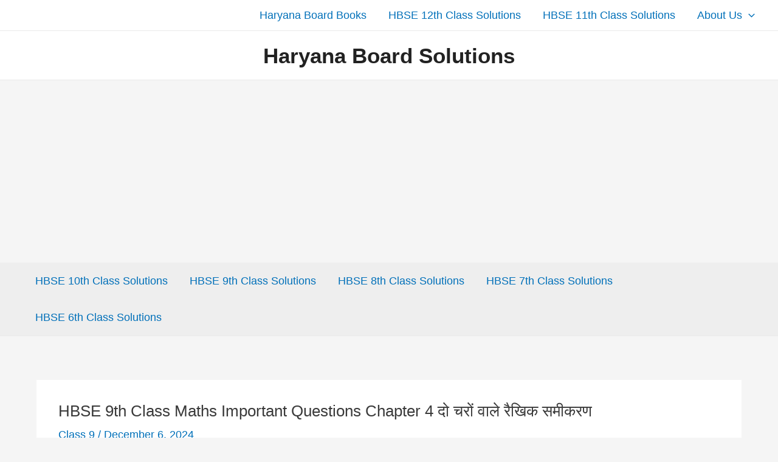

--- FILE ---
content_type: text/html; charset=utf-8
request_url: https://www.google.com/recaptcha/api2/aframe
body_size: 268
content:
<!DOCTYPE HTML><html><head><meta http-equiv="content-type" content="text/html; charset=UTF-8"></head><body><script nonce="zgupR_usXkM9EYrNw-mWlQ">/** Anti-fraud and anti-abuse applications only. See google.com/recaptcha */ try{var clients={'sodar':'https://pagead2.googlesyndication.com/pagead/sodar?'};window.addEventListener("message",function(a){try{if(a.source===window.parent){var b=JSON.parse(a.data);var c=clients[b['id']];if(c){var d=document.createElement('img');d.src=c+b['params']+'&rc='+(localStorage.getItem("rc::a")?sessionStorage.getItem("rc::b"):"");window.document.body.appendChild(d);sessionStorage.setItem("rc::e",parseInt(sessionStorage.getItem("rc::e")||0)+1);localStorage.setItem("rc::h",'1769763649184');}}}catch(b){}});window.parent.postMessage("_grecaptcha_ready", "*");}catch(b){}</script></body></html>